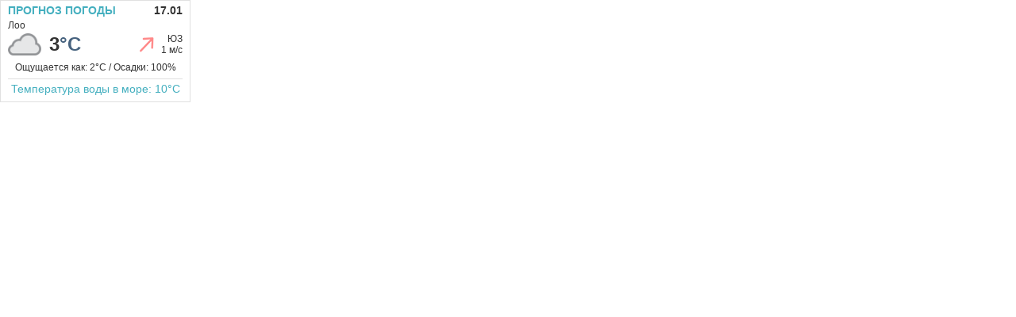

--- FILE ---
content_type: text/html;charset=UTF-8
request_url: https://pogoda.turtella.ru/i/xhovg/current/771/3
body_size: 1065
content:








<!DOCTYPE html PUBLIC "-//W3C//DTD XHTML 1.0 Transitional//EN" "http://www.w3.org/TR/xhtml1/DTD/xhtml1-transitional.dtd">
<html>
<head>
<title>Погодные информеры / pogoda.turtella.ru</title>
<meta http-equiv="Content-Type" content="text/html; charset=utf8" />

<meta http-equiv="Pragma" content="cache" />
<meta http-equiv="Expires" content="Sat, 17 Jan 2026 04:02:59 GMT" />
<meta http-equiv="Cache-Control" content="public, max-age=3600" />

<style>
body {
	height: 100%;
	font-family: Arial, Helvetica, FreeSans, "Liberation Sans","Nimbus Sans L", sans-serif;
	padding: 0px; margin: 0px;
	color: #333333;
	overflow: hidden;
}
#block{
	width: 220px;
	overflow: hidden;
	border: 1px solid #e0e0e0; padding: 0px 9px;
	cursor: pointer;
	background: #ffffff;
}
.c{width: 100%; overflow: hidden;}
.fl{float: left;}
.fr{float: right;}
.title, .date{font-size: 14px; font-weight: bold; line-height: 25px;}
.title{color: #44afbf;}
.name{font-size: 12px; line-height: 13px;}
.icon img{height: 28px; margin: 3px 10px 3px 0px;}
.temp{ font-size: 24px; font-weight: bold; line-height: 34px;}
.temp span{ color: #47637f;}
.wind {line-height: 14px; margin: 3px 0px; font-size: 12px; text-align: right;}
.wind1, .wind2, .wind3, .wind4, .wind5, .wind6, .wind7, .wind8 {
	width: 26px;
	height: 26px;
	background: url("https://cc.pogoda.turtella.ru/img/wind-360.png") no-repeat;
	display: inline-block;
	margin: 4px 5px 4px 0px;
}
.wind1{background-position: 0px 0px;} 
.wind2{background-position: -26px 0px;} 
.wind3{background-position: -52px 0px;} 
.wind4{background-position: -78px 0px;} 
.wind5{background-position: -104px 0px;} 
.wind6{background-position: -130px 0px;} 
.wind7{background-position: -156px 0px;} 
.wind8{background-position: -182px 0px;} 
.info {font-size: 12px; line-height: 24px; text-align: center; margin-bottom: 2px;}
.div{height: 1px; background: #e0e0e0;}
.seaTemp{font-size: 14px; line-height: 25px; color: #44afbf; margin-bottom: 3px; text-align: center;}
</style>
</head>

<body>
<div id="block" onclick="window.open('https://pogoda.turtella.ru/russia/loo','pogoda.turtella.ru');">
<div class="c">
	<div class="fl title">ПРОГНОЗ ПОГОДЫ</div>
	<div class="fr date">17.01</div>
</div>
<div class="name">Лоо</div>
<div class="c">
	<div class="fl icon"><img src="https://cc.pogoda.turtella.ru/img/weather/large/4.png"/></div>
	<div class="fl temp">3<span>&deg;C</span></div>
	<div class="fr wind">ЮЗ<br/>1 м/с</div>
	<div class="fr"><div class="wind2"></div></div>
</div>
<div class="info">Ощущается как: 2&deg;C / Осадки: 100%</div>

<div class="div"></div>
<div class="seaTemp">Температура воды в море: 10&deg;C</div>

</div>
</body>
</html>
